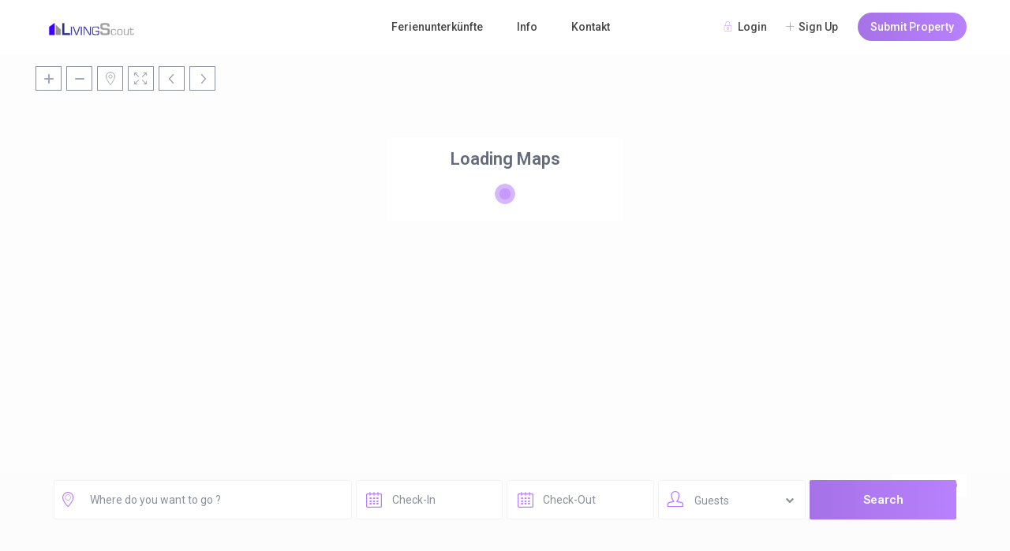

--- FILE ---
content_type: text/html; charset=UTF-8
request_url: https://rentals.livingscout.com/message/nachricht-von-ilonka-2/
body_size: 12624
content:
<!DOCTYPE html>
<html lang="de"
	prefix="og: https://ogp.me/ns#" >
    <head>
        <meta charset="UTF-8" />
        <meta name="viewport" content="width=device-width, initial-scale=1,user-scalable=no">
        <link rel="pingback" href="https://rentals.livingscout.com/xmlrpc.php" />
        
    <title>Nachricht von Ilonka - LivingScout Rentals</title>
	<style>img:is([sizes="auto" i], [sizes^="auto," i]) { contain-intrinsic-size: 3000px 1500px }</style>
	
		<!-- All in One SEO 4.1.8 -->
		<meta name="description" content="Du hast einen Zeitraum in Deinem eigenen Eintrag reserviert" />
		<meta name="robots" content="max-image-preview:large" />
		<link rel="canonical" href="https://rentals.livingscout.com/message/nachricht-von-ilonka-2/" />
		<meta property="og:locale" content="de_DE" />
		<meta property="og:site_name" content="LivingScout Rentals - Ferienimmobilien auf Mallorca" />
		<meta property="og:type" content="article" />
		<meta property="og:title" content="Nachricht von Ilonka - LivingScout Rentals" />
		<meta property="og:description" content="Du hast einen Zeitraum in Deinem eigenen Eintrag reserviert" />
		<meta property="og:url" content="https://rentals.livingscout.com/message/nachricht-von-ilonka-2/" />
		<meta property="article:published_time" content="2021-08-16T15:28:30+00:00" />
		<meta property="article:modified_time" content="2021-08-16T15:28:30+00:00" />
		<meta name="twitter:card" content="summary" />
		<meta name="twitter:title" content="Nachricht von Ilonka - LivingScout Rentals" />
		<meta name="twitter:description" content="Du hast einen Zeitraum in Deinem eigenen Eintrag reserviert" />
		<script type="application/ld+json" class="aioseo-schema">
			{"@context":"https:\/\/schema.org","@graph":[{"@type":"WebSite","@id":"https:\/\/rentals.livingscout.com\/#website","url":"https:\/\/rentals.livingscout.com\/","name":"LivingScout Rentals","description":"Ferienimmobilien auf Mallorca","inLanguage":"de-DE","publisher":{"@id":"https:\/\/rentals.livingscout.com\/#organization"}},{"@type":"Organization","@id":"https:\/\/rentals.livingscout.com\/#organization","name":"LivingScout Rentals","url":"https:\/\/rentals.livingscout.com\/"},{"@type":"BreadcrumbList","@id":"https:\/\/rentals.livingscout.com\/message\/nachricht-von-ilonka-2\/#breadcrumblist","itemListElement":[{"@type":"ListItem","@id":"https:\/\/rentals.livingscout.com\/#listItem","position":1,"item":{"@type":"WebPage","@id":"https:\/\/rentals.livingscout.com\/","name":"Home","description":"Ferienimmobilien auf Mallorca","url":"https:\/\/rentals.livingscout.com\/"},"nextItem":"https:\/\/rentals.livingscout.com\/message\/nachricht-von-ilonka-2\/#listItem"},{"@type":"ListItem","@id":"https:\/\/rentals.livingscout.com\/message\/nachricht-von-ilonka-2\/#listItem","position":2,"item":{"@type":"WebPage","@id":"https:\/\/rentals.livingscout.com\/message\/nachricht-von-ilonka-2\/","name":"Nachricht von Ilonka","description":"Du hast einen Zeitraum in Deinem eigenen Eintrag reserviert","url":"https:\/\/rentals.livingscout.com\/message\/nachricht-von-ilonka-2\/"},"previousItem":"https:\/\/rentals.livingscout.com\/#listItem"}]},{"@type":"Person","@id":"https:\/\/rentals.livingscout.com\/author\/ilonka\/#author","url":"https:\/\/rentals.livingscout.com\/author\/ilonka\/","name":"Ilonka","image":{"@type":"ImageObject","@id":"https:\/\/rentals.livingscout.com\/message\/nachricht-von-ilonka-2\/#authorImage","url":"https:\/\/secure.gravatar.com\/avatar\/8687d9fc70cbc34d6ca3a0c23ed46da481de339c0c219588870d8fcb9bf269e5?s=96&d=mm&r=g","width":96,"height":96,"caption":"Ilonka"}},{"@type":"WebPage","@id":"https:\/\/rentals.livingscout.com\/message\/nachricht-von-ilonka-2\/#webpage","url":"https:\/\/rentals.livingscout.com\/message\/nachricht-von-ilonka-2\/","name":"Nachricht von Ilonka - LivingScout Rentals","description":"Du hast einen Zeitraum in Deinem eigenen Eintrag reserviert","inLanguage":"de-DE","isPartOf":{"@id":"https:\/\/rentals.livingscout.com\/#website"},"breadcrumb":{"@id":"https:\/\/rentals.livingscout.com\/message\/nachricht-von-ilonka-2\/#breadcrumblist"},"author":"https:\/\/rentals.livingscout.com\/author\/ilonka\/#author","creator":"https:\/\/rentals.livingscout.com\/author\/ilonka\/#author","datePublished":"2021-08-16T15:28:30+02:00","dateModified":"2021-08-16T15:28:30+02:00"}]}
		</script>
		<!-- All in One SEO -->

<link rel='dns-prefetch' href='//maps-api-ssl.google.com' />
<link rel='dns-prefetch' href='//www.google.com' />
<link rel='dns-prefetch' href='//fonts.googleapis.com' />
<link rel="alternate" type="application/rss+xml" title="LivingScout Rentals &raquo; Feed" href="https://rentals.livingscout.com/feed/" />
<link rel="alternate" type="application/rss+xml" title="LivingScout Rentals &raquo; Kommentar-Feed" href="https://rentals.livingscout.com/comments/feed/" />
		<!-- This site uses the Google Analytics by MonsterInsights plugin v8.10.0 - Using Analytics tracking - https://www.monsterinsights.com/ -->
		<!-- Note: MonsterInsights is not currently configured on this site. The site owner needs to authenticate with Google Analytics in the MonsterInsights settings panel. -->
					<!-- No UA code set -->
				<!-- / Google Analytics by MonsterInsights -->
		<script type="text/javascript">
/* <![CDATA[ */
window._wpemojiSettings = {"baseUrl":"https:\/\/s.w.org\/images\/core\/emoji\/16.0.1\/72x72\/","ext":".png","svgUrl":"https:\/\/s.w.org\/images\/core\/emoji\/16.0.1\/svg\/","svgExt":".svg","source":{"concatemoji":"https:\/\/rentals.livingscout.com\/wp-includes\/js\/wp-emoji-release.min.js?ver=6.8.3"}};
/*! This file is auto-generated */
!function(s,n){var o,i,e;function c(e){try{var t={supportTests:e,timestamp:(new Date).valueOf()};sessionStorage.setItem(o,JSON.stringify(t))}catch(e){}}function p(e,t,n){e.clearRect(0,0,e.canvas.width,e.canvas.height),e.fillText(t,0,0);var t=new Uint32Array(e.getImageData(0,0,e.canvas.width,e.canvas.height).data),a=(e.clearRect(0,0,e.canvas.width,e.canvas.height),e.fillText(n,0,0),new Uint32Array(e.getImageData(0,0,e.canvas.width,e.canvas.height).data));return t.every(function(e,t){return e===a[t]})}function u(e,t){e.clearRect(0,0,e.canvas.width,e.canvas.height),e.fillText(t,0,0);for(var n=e.getImageData(16,16,1,1),a=0;a<n.data.length;a++)if(0!==n.data[a])return!1;return!0}function f(e,t,n,a){switch(t){case"flag":return n(e,"\ud83c\udff3\ufe0f\u200d\u26a7\ufe0f","\ud83c\udff3\ufe0f\u200b\u26a7\ufe0f")?!1:!n(e,"\ud83c\udde8\ud83c\uddf6","\ud83c\udde8\u200b\ud83c\uddf6")&&!n(e,"\ud83c\udff4\udb40\udc67\udb40\udc62\udb40\udc65\udb40\udc6e\udb40\udc67\udb40\udc7f","\ud83c\udff4\u200b\udb40\udc67\u200b\udb40\udc62\u200b\udb40\udc65\u200b\udb40\udc6e\u200b\udb40\udc67\u200b\udb40\udc7f");case"emoji":return!a(e,"\ud83e\udedf")}return!1}function g(e,t,n,a){var r="undefined"!=typeof WorkerGlobalScope&&self instanceof WorkerGlobalScope?new OffscreenCanvas(300,150):s.createElement("canvas"),o=r.getContext("2d",{willReadFrequently:!0}),i=(o.textBaseline="top",o.font="600 32px Arial",{});return e.forEach(function(e){i[e]=t(o,e,n,a)}),i}function t(e){var t=s.createElement("script");t.src=e,t.defer=!0,s.head.appendChild(t)}"undefined"!=typeof Promise&&(o="wpEmojiSettingsSupports",i=["flag","emoji"],n.supports={everything:!0,everythingExceptFlag:!0},e=new Promise(function(e){s.addEventListener("DOMContentLoaded",e,{once:!0})}),new Promise(function(t){var n=function(){try{var e=JSON.parse(sessionStorage.getItem(o));if("object"==typeof e&&"number"==typeof e.timestamp&&(new Date).valueOf()<e.timestamp+604800&&"object"==typeof e.supportTests)return e.supportTests}catch(e){}return null}();if(!n){if("undefined"!=typeof Worker&&"undefined"!=typeof OffscreenCanvas&&"undefined"!=typeof URL&&URL.createObjectURL&&"undefined"!=typeof Blob)try{var e="postMessage("+g.toString()+"("+[JSON.stringify(i),f.toString(),p.toString(),u.toString()].join(",")+"));",a=new Blob([e],{type:"text/javascript"}),r=new Worker(URL.createObjectURL(a),{name:"wpTestEmojiSupports"});return void(r.onmessage=function(e){c(n=e.data),r.terminate(),t(n)})}catch(e){}c(n=g(i,f,p,u))}t(n)}).then(function(e){for(var t in e)n.supports[t]=e[t],n.supports.everything=n.supports.everything&&n.supports[t],"flag"!==t&&(n.supports.everythingExceptFlag=n.supports.everythingExceptFlag&&n.supports[t]);n.supports.everythingExceptFlag=n.supports.everythingExceptFlag&&!n.supports.flag,n.DOMReady=!1,n.readyCallback=function(){n.DOMReady=!0}}).then(function(){return e}).then(function(){var e;n.supports.everything||(n.readyCallback(),(e=n.source||{}).concatemoji?t(e.concatemoji):e.wpemoji&&e.twemoji&&(t(e.twemoji),t(e.wpemoji)))}))}((window,document),window._wpemojiSettings);
/* ]]> */
</script>
<style id='wp-emoji-styles-inline-css' type='text/css'>

	img.wp-smiley, img.emoji {
		display: inline !important;
		border: none !important;
		box-shadow: none !important;
		height: 1em !important;
		width: 1em !important;
		margin: 0 0.07em !important;
		vertical-align: -0.1em !important;
		background: none !important;
		padding: 0 !important;
	}
</style>
<link rel='stylesheet' id='wp-block-library-css' href='https://rentals.livingscout.com/wp-includes/css/dist/block-library/style.min.css?ver=6.8.3' type='text/css' media='all' />
<style id='classic-theme-styles-inline-css' type='text/css'>
/*! This file is auto-generated */
.wp-block-button__link{color:#fff;background-color:#32373c;border-radius:9999px;box-shadow:none;text-decoration:none;padding:calc(.667em + 2px) calc(1.333em + 2px);font-size:1.125em}.wp-block-file__button{background:#32373c;color:#fff;text-decoration:none}
</style>
<link rel='stylesheet' id='wp-components-css' href='https://rentals.livingscout.com/wp-includes/css/dist/components/style.min.css?ver=6.8.3' type='text/css' media='all' />
<link rel='stylesheet' id='wp-preferences-css' href='https://rentals.livingscout.com/wp-includes/css/dist/preferences/style.min.css?ver=6.8.3' type='text/css' media='all' />
<link rel='stylesheet' id='wp-block-editor-css' href='https://rentals.livingscout.com/wp-includes/css/dist/block-editor/style.min.css?ver=6.8.3' type='text/css' media='all' />
<link rel='stylesheet' id='wp-reusable-blocks-css' href='https://rentals.livingscout.com/wp-includes/css/dist/reusable-blocks/style.min.css?ver=6.8.3' type='text/css' media='all' />
<link rel='stylesheet' id='wp-patterns-css' href='https://rentals.livingscout.com/wp-includes/css/dist/patterns/style.min.css?ver=6.8.3' type='text/css' media='all' />
<link rel='stylesheet' id='wp-editor-css' href='https://rentals.livingscout.com/wp-includes/css/dist/editor/style.min.css?ver=6.8.3' type='text/css' media='all' />
<link rel='stylesheet' id='rentals_gutenberg-cgb-style-css-css' href='https://rentals.livingscout.com/wp-content/plugins/rentals-gutenberg/dist/blocks.style.build.css?ver=6.8.3' type='text/css' media='all' />
<style id='global-styles-inline-css' type='text/css'>
:root{--wp--preset--aspect-ratio--square: 1;--wp--preset--aspect-ratio--4-3: 4/3;--wp--preset--aspect-ratio--3-4: 3/4;--wp--preset--aspect-ratio--3-2: 3/2;--wp--preset--aspect-ratio--2-3: 2/3;--wp--preset--aspect-ratio--16-9: 16/9;--wp--preset--aspect-ratio--9-16: 9/16;--wp--preset--color--black: #000000;--wp--preset--color--cyan-bluish-gray: #abb8c3;--wp--preset--color--white: #ffffff;--wp--preset--color--pale-pink: #f78da7;--wp--preset--color--vivid-red: #cf2e2e;--wp--preset--color--luminous-vivid-orange: #ff6900;--wp--preset--color--luminous-vivid-amber: #fcb900;--wp--preset--color--light-green-cyan: #7bdcb5;--wp--preset--color--vivid-green-cyan: #00d084;--wp--preset--color--pale-cyan-blue: #8ed1fc;--wp--preset--color--vivid-cyan-blue: #0693e3;--wp--preset--color--vivid-purple: #9b51e0;--wp--preset--gradient--vivid-cyan-blue-to-vivid-purple: linear-gradient(135deg,rgba(6,147,227,1) 0%,rgb(155,81,224) 100%);--wp--preset--gradient--light-green-cyan-to-vivid-green-cyan: linear-gradient(135deg,rgb(122,220,180) 0%,rgb(0,208,130) 100%);--wp--preset--gradient--luminous-vivid-amber-to-luminous-vivid-orange: linear-gradient(135deg,rgba(252,185,0,1) 0%,rgba(255,105,0,1) 100%);--wp--preset--gradient--luminous-vivid-orange-to-vivid-red: linear-gradient(135deg,rgba(255,105,0,1) 0%,rgb(207,46,46) 100%);--wp--preset--gradient--very-light-gray-to-cyan-bluish-gray: linear-gradient(135deg,rgb(238,238,238) 0%,rgb(169,184,195) 100%);--wp--preset--gradient--cool-to-warm-spectrum: linear-gradient(135deg,rgb(74,234,220) 0%,rgb(151,120,209) 20%,rgb(207,42,186) 40%,rgb(238,44,130) 60%,rgb(251,105,98) 80%,rgb(254,248,76) 100%);--wp--preset--gradient--blush-light-purple: linear-gradient(135deg,rgb(255,206,236) 0%,rgb(152,150,240) 100%);--wp--preset--gradient--blush-bordeaux: linear-gradient(135deg,rgb(254,205,165) 0%,rgb(254,45,45) 50%,rgb(107,0,62) 100%);--wp--preset--gradient--luminous-dusk: linear-gradient(135deg,rgb(255,203,112) 0%,rgb(199,81,192) 50%,rgb(65,88,208) 100%);--wp--preset--gradient--pale-ocean: linear-gradient(135deg,rgb(255,245,203) 0%,rgb(182,227,212) 50%,rgb(51,167,181) 100%);--wp--preset--gradient--electric-grass: linear-gradient(135deg,rgb(202,248,128) 0%,rgb(113,206,126) 100%);--wp--preset--gradient--midnight: linear-gradient(135deg,rgb(2,3,129) 0%,rgb(40,116,252) 100%);--wp--preset--font-size--small: 13px;--wp--preset--font-size--medium: 20px;--wp--preset--font-size--large: 36px;--wp--preset--font-size--x-large: 42px;--wp--preset--spacing--20: 0.44rem;--wp--preset--spacing--30: 0.67rem;--wp--preset--spacing--40: 1rem;--wp--preset--spacing--50: 1.5rem;--wp--preset--spacing--60: 2.25rem;--wp--preset--spacing--70: 3.38rem;--wp--preset--spacing--80: 5.06rem;--wp--preset--shadow--natural: 6px 6px 9px rgba(0, 0, 0, 0.2);--wp--preset--shadow--deep: 12px 12px 50px rgba(0, 0, 0, 0.4);--wp--preset--shadow--sharp: 6px 6px 0px rgba(0, 0, 0, 0.2);--wp--preset--shadow--outlined: 6px 6px 0px -3px rgba(255, 255, 255, 1), 6px 6px rgba(0, 0, 0, 1);--wp--preset--shadow--crisp: 6px 6px 0px rgba(0, 0, 0, 1);}:where(.is-layout-flex){gap: 0.5em;}:where(.is-layout-grid){gap: 0.5em;}body .is-layout-flex{display: flex;}.is-layout-flex{flex-wrap: wrap;align-items: center;}.is-layout-flex > :is(*, div){margin: 0;}body .is-layout-grid{display: grid;}.is-layout-grid > :is(*, div){margin: 0;}:where(.wp-block-columns.is-layout-flex){gap: 2em;}:where(.wp-block-columns.is-layout-grid){gap: 2em;}:where(.wp-block-post-template.is-layout-flex){gap: 1.25em;}:where(.wp-block-post-template.is-layout-grid){gap: 1.25em;}.has-black-color{color: var(--wp--preset--color--black) !important;}.has-cyan-bluish-gray-color{color: var(--wp--preset--color--cyan-bluish-gray) !important;}.has-white-color{color: var(--wp--preset--color--white) !important;}.has-pale-pink-color{color: var(--wp--preset--color--pale-pink) !important;}.has-vivid-red-color{color: var(--wp--preset--color--vivid-red) !important;}.has-luminous-vivid-orange-color{color: var(--wp--preset--color--luminous-vivid-orange) !important;}.has-luminous-vivid-amber-color{color: var(--wp--preset--color--luminous-vivid-amber) !important;}.has-light-green-cyan-color{color: var(--wp--preset--color--light-green-cyan) !important;}.has-vivid-green-cyan-color{color: var(--wp--preset--color--vivid-green-cyan) !important;}.has-pale-cyan-blue-color{color: var(--wp--preset--color--pale-cyan-blue) !important;}.has-vivid-cyan-blue-color{color: var(--wp--preset--color--vivid-cyan-blue) !important;}.has-vivid-purple-color{color: var(--wp--preset--color--vivid-purple) !important;}.has-black-background-color{background-color: var(--wp--preset--color--black) !important;}.has-cyan-bluish-gray-background-color{background-color: var(--wp--preset--color--cyan-bluish-gray) !important;}.has-white-background-color{background-color: var(--wp--preset--color--white) !important;}.has-pale-pink-background-color{background-color: var(--wp--preset--color--pale-pink) !important;}.has-vivid-red-background-color{background-color: var(--wp--preset--color--vivid-red) !important;}.has-luminous-vivid-orange-background-color{background-color: var(--wp--preset--color--luminous-vivid-orange) !important;}.has-luminous-vivid-amber-background-color{background-color: var(--wp--preset--color--luminous-vivid-amber) !important;}.has-light-green-cyan-background-color{background-color: var(--wp--preset--color--light-green-cyan) !important;}.has-vivid-green-cyan-background-color{background-color: var(--wp--preset--color--vivid-green-cyan) !important;}.has-pale-cyan-blue-background-color{background-color: var(--wp--preset--color--pale-cyan-blue) !important;}.has-vivid-cyan-blue-background-color{background-color: var(--wp--preset--color--vivid-cyan-blue) !important;}.has-vivid-purple-background-color{background-color: var(--wp--preset--color--vivid-purple) !important;}.has-black-border-color{border-color: var(--wp--preset--color--black) !important;}.has-cyan-bluish-gray-border-color{border-color: var(--wp--preset--color--cyan-bluish-gray) !important;}.has-white-border-color{border-color: var(--wp--preset--color--white) !important;}.has-pale-pink-border-color{border-color: var(--wp--preset--color--pale-pink) !important;}.has-vivid-red-border-color{border-color: var(--wp--preset--color--vivid-red) !important;}.has-luminous-vivid-orange-border-color{border-color: var(--wp--preset--color--luminous-vivid-orange) !important;}.has-luminous-vivid-amber-border-color{border-color: var(--wp--preset--color--luminous-vivid-amber) !important;}.has-light-green-cyan-border-color{border-color: var(--wp--preset--color--light-green-cyan) !important;}.has-vivid-green-cyan-border-color{border-color: var(--wp--preset--color--vivid-green-cyan) !important;}.has-pale-cyan-blue-border-color{border-color: var(--wp--preset--color--pale-cyan-blue) !important;}.has-vivid-cyan-blue-border-color{border-color: var(--wp--preset--color--vivid-cyan-blue) !important;}.has-vivid-purple-border-color{border-color: var(--wp--preset--color--vivid-purple) !important;}.has-vivid-cyan-blue-to-vivid-purple-gradient-background{background: var(--wp--preset--gradient--vivid-cyan-blue-to-vivid-purple) !important;}.has-light-green-cyan-to-vivid-green-cyan-gradient-background{background: var(--wp--preset--gradient--light-green-cyan-to-vivid-green-cyan) !important;}.has-luminous-vivid-amber-to-luminous-vivid-orange-gradient-background{background: var(--wp--preset--gradient--luminous-vivid-amber-to-luminous-vivid-orange) !important;}.has-luminous-vivid-orange-to-vivid-red-gradient-background{background: var(--wp--preset--gradient--luminous-vivid-orange-to-vivid-red) !important;}.has-very-light-gray-to-cyan-bluish-gray-gradient-background{background: var(--wp--preset--gradient--very-light-gray-to-cyan-bluish-gray) !important;}.has-cool-to-warm-spectrum-gradient-background{background: var(--wp--preset--gradient--cool-to-warm-spectrum) !important;}.has-blush-light-purple-gradient-background{background: var(--wp--preset--gradient--blush-light-purple) !important;}.has-blush-bordeaux-gradient-background{background: var(--wp--preset--gradient--blush-bordeaux) !important;}.has-luminous-dusk-gradient-background{background: var(--wp--preset--gradient--luminous-dusk) !important;}.has-pale-ocean-gradient-background{background: var(--wp--preset--gradient--pale-ocean) !important;}.has-electric-grass-gradient-background{background: var(--wp--preset--gradient--electric-grass) !important;}.has-midnight-gradient-background{background: var(--wp--preset--gradient--midnight) !important;}.has-small-font-size{font-size: var(--wp--preset--font-size--small) !important;}.has-medium-font-size{font-size: var(--wp--preset--font-size--medium) !important;}.has-large-font-size{font-size: var(--wp--preset--font-size--large) !important;}.has-x-large-font-size{font-size: var(--wp--preset--font-size--x-large) !important;}
:where(.wp-block-post-template.is-layout-flex){gap: 1.25em;}:where(.wp-block-post-template.is-layout-grid){gap: 1.25em;}
:where(.wp-block-columns.is-layout-flex){gap: 2em;}:where(.wp-block-columns.is-layout-grid){gap: 2em;}
:root :where(.wp-block-pullquote){font-size: 1.5em;line-height: 1.6;}
</style>
<link rel='stylesheet' id='rs-plugin-settings-css' href='https://rentals.livingscout.com/wp-content/plugins/revslider/public/assets/css/rs6.css?ver=6.4.11' type='text/css' media='all' />
<style id='rs-plugin-settings-inline-css' type='text/css'>
#rs-demo-id {}
</style>
<link rel='stylesheet' id='bootstrap-css' href='https://rentals.livingscout.com/wp-content/themes/wprentals/css/bootstrap.css?ver=1.0' type='text/css' media='all' />
<link rel='stylesheet' id='bootstrap-theme-css' href='https://rentals.livingscout.com/wp-content/themes/wprentals/css/bootstrap-theme.css?ver=1.0' type='text/css' media='all' />
<link rel='stylesheet' id='wpestate_style-css' href='https://rentals.livingscout.com/wp-content/themes/wprentals/style.css?ver=all' type='text/css' media='all' />
<link rel='stylesheet' id='wpestate-child-style-css' href='https://rentals.livingscout.com/wp-content/themes/wprentals-child/style.css?ver=2.7' type='text/css' media='all' />
<link rel='stylesheet' id='wpestate_media-css' href='https://rentals.livingscout.com/wp-content/themes/wprentals/css/my_media.css?ver=1.0' type='text/css' media='all' />
<link rel='stylesheet' id='jquery-ui.min-css' href='https://rentals.livingscout.com/wp-content/themes/wprentals/css/jquery-ui.min.css?ver=6.8.3' type='text/css' media='all' />
<link rel='stylesheet' id='daterangepicker-css' href='https://rentals.livingscout.com/wp-content/themes/wprentals/css/daterangepicker.css?ver=6.8.3' type='text/css' media='all' />
<link rel='stylesheet' id='wpestate-roboto-css' href='https://fonts.googleapis.com/css?family=Roboto%3A300%2C400%2C500%2C600%2C700%2C900&#038;display=swap&#038;subset=latin-ext&#038;ver=6.8.3' type='text/css' media='all' />
<link rel='stylesheet' id='fontello-css' href='https://rentals.livingscout.com/wp-content/themes/wprentals//css/fontello.css?ver=6.8.3' type='text/css' media='all' />
<link rel='stylesheet' id='font-awesome.min-css' href='https://rentals.livingscout.com/wp-content/themes/wprentals/css/fontawesome/css/font-awesome.min.css?ver=6.8.3' type='text/css' media='all' />
<link rel='stylesheet' id='font-awesome5.min-css' href='https://rentals.livingscout.com/wp-content/themes/wprentals//css/fontawesome/all.css?ver=6.8.3' type='text/css' media='all' />
<link rel='stylesheet' id='bsf-Defaults-css' href='https://rentals.livingscout.com/wp-content/uploads/smile_fonts/Defaults/Defaults.css?ver=3.19.9' type='text/css' media='all' />
<script type="text/javascript" src="https://rentals.livingscout.com/wp-includes/js/jquery/jquery.min.js?ver=3.7.1" id="jquery-core-js"></script>
<script type="text/javascript" src="https://rentals.livingscout.com/wp-includes/js/jquery/jquery-migrate.min.js?ver=3.4.1" id="jquery-migrate-js"></script>
<script type="text/javascript" src="https://rentals.livingscout.com/wp-content/plugins/revslider/public/assets/js/rbtools.min.js?ver=6.4.8" id="tp-tools-js"></script>
<script type="text/javascript" src="https://rentals.livingscout.com/wp-content/plugins/revslider/public/assets/js/rs6.min.js?ver=6.4.11" id="revmin-js"></script>
<script type="text/javascript" src="https://rentals.livingscout.com/wp-content/themes/wprentals/js/modernizr.custom.62456.js?ver=1.0" id="modernizr-js"></script>
<script type="text/javascript" src="https://maps-api-ssl.google.com/maps/api/js?v=quarterly&amp;libraries=places&amp;language=en&amp;key=AIzaSyBlpyin1weLxyjj-52NzpPVB8qLXngWiVY&amp;ver=1.0" id="wpestate_googlemap-js"></script>
<link rel="https://api.w.org/" href="https://rentals.livingscout.com/wp-json/" /><link rel="EditURI" type="application/rsd+xml" title="RSD" href="https://rentals.livingscout.com/xmlrpc.php?rsd" />
<meta name="generator" content="WordPress 6.8.3" />
<link rel='shortlink' href='https://rentals.livingscout.com/?p=35548' />
<link rel="alternate" title="oEmbed (JSON)" type="application/json+oembed" href="https://rentals.livingscout.com/wp-json/oembed/1.0/embed?url=https%3A%2F%2Frentals.livingscout.com%2Fmessage%2Fnachricht-von-ilonka-2%2F" />
<link rel="alternate" title="oEmbed (XML)" type="text/xml+oembed" href="https://rentals.livingscout.com/wp-json/oembed/1.0/embed?url=https%3A%2F%2Frentals.livingscout.com%2Fmessage%2Fnachricht-von-ilonka-2%2F&#038;format=xml" />
<meta name="robots" content="noindex"><style type='text/css'>
    #search_wrapper {
        bottom:;

    }
    #search_wrapper.search_wr_oldtype {
        height: 71px;
    }
.no_link_details.custom_prop_header,.no_link_details.custom_prop_header a{
        font-size:16px;
    }.list_detail_prop_contry {
    visibility: hidden !important;
}</style><meta name="generator" content="Powered by WPBakery Page Builder - drag and drop page builder for WordPress."/>
<meta name="generator" content="Powered by Slider Revolution 6.4.11 - responsive, Mobile-Friendly Slider Plugin for WordPress with comfortable drag and drop interface." />
<link rel="icon" href="https://rentals.livingscout.com/wp-content/uploads/2021/08/cropped-livingscout-icon512x512-32x32.png" sizes="32x32" />
<link rel="icon" href="https://rentals.livingscout.com/wp-content/uploads/2021/08/cropped-livingscout-icon512x512-192x192.png" sizes="192x192" />
<link rel="apple-touch-icon" href="https://rentals.livingscout.com/wp-content/uploads/2021/08/cropped-livingscout-icon512x512-180x180.png" />
<meta name="msapplication-TileImage" content="https://rentals.livingscout.com/wp-content/uploads/2021/08/cropped-livingscout-icon512x512-270x270.png" />
<script type="text/javascript">function setREVStartSize(e){
			//window.requestAnimationFrame(function() {				 
				window.RSIW = window.RSIW===undefined ? window.innerWidth : window.RSIW;	
				window.RSIH = window.RSIH===undefined ? window.innerHeight : window.RSIH;	
				try {								
					var pw = document.getElementById(e.c).parentNode.offsetWidth,
						newh;
					pw = pw===0 || isNaN(pw) ? window.RSIW : pw;
					e.tabw = e.tabw===undefined ? 0 : parseInt(e.tabw);
					e.thumbw = e.thumbw===undefined ? 0 : parseInt(e.thumbw);
					e.tabh = e.tabh===undefined ? 0 : parseInt(e.tabh);
					e.thumbh = e.thumbh===undefined ? 0 : parseInt(e.thumbh);
					e.tabhide = e.tabhide===undefined ? 0 : parseInt(e.tabhide);
					e.thumbhide = e.thumbhide===undefined ? 0 : parseInt(e.thumbhide);
					e.mh = e.mh===undefined || e.mh=="" || e.mh==="auto" ? 0 : parseInt(e.mh,0);		
					if(e.layout==="fullscreen" || e.l==="fullscreen") 						
						newh = Math.max(e.mh,window.RSIH);					
					else{					
						e.gw = Array.isArray(e.gw) ? e.gw : [e.gw];
						for (var i in e.rl) if (e.gw[i]===undefined || e.gw[i]===0) e.gw[i] = e.gw[i-1];					
						e.gh = e.el===undefined || e.el==="" || (Array.isArray(e.el) && e.el.length==0)? e.gh : e.el;
						e.gh = Array.isArray(e.gh) ? e.gh : [e.gh];
						for (var i in e.rl) if (e.gh[i]===undefined || e.gh[i]===0) e.gh[i] = e.gh[i-1];
											
						var nl = new Array(e.rl.length),
							ix = 0,						
							sl;					
						e.tabw = e.tabhide>=pw ? 0 : e.tabw;
						e.thumbw = e.thumbhide>=pw ? 0 : e.thumbw;
						e.tabh = e.tabhide>=pw ? 0 : e.tabh;
						e.thumbh = e.thumbhide>=pw ? 0 : e.thumbh;					
						for (var i in e.rl) nl[i] = e.rl[i]<window.RSIW ? 0 : e.rl[i];
						sl = nl[0];									
						for (var i in nl) if (sl>nl[i] && nl[i]>0) { sl = nl[i]; ix=i;}															
						var m = pw>(e.gw[ix]+e.tabw+e.thumbw) ? 1 : (pw-(e.tabw+e.thumbw)) / (e.gw[ix]);					
						newh =  (e.gh[ix] * m) + (e.tabh + e.thumbh);
					}				
					if(window.rs_init_css===undefined) window.rs_init_css = document.head.appendChild(document.createElement("style"));					
					document.getElementById(e.c).height = newh+"px";
					window.rs_init_css.innerHTML += "#"+e.c+"_wrapper { height: "+newh+"px }";				
				} catch(e){
					console.log("Failure at Presize of Slider:" + e)
				}					   
			//});
		  };</script>
		<style type="text/css" id="wp-custom-css">
			/* In den Fromularen für Eintrag Sichtbarkeit der Felder verbessern */
.user_dashboard_panel .form-control {
    margin-bottom: 30px;
    background-color: #FAFAFC;
    border: 1px solid #202022;
    color: #8A8F9A;
    border-radius: 5px;
    transition: all 0.1s linear;
}

/* Bei Registrierung AGBs-Text verkürzen */
.shortcode-login #user_terms_register_sh_label  {
    visibility: hidden;
    position: relative;
}

.shortcode-login #user_terms_register_sh_label :after {
    visibility: visible;
    position: absolute;
    top: 0;
    left: 0;
    content: "Ich bin mit den AGBs einverstanden";
}

/* Unbenennen Ogrido Service in nur Service */

.show_invoice_service_fee {
  text-indent: -9999px;
  line-height: 0; /* Collapse the original line */
}

.show_invoice_service_fee::after {
  content: "Service";
  text-indent: 0;
  display: block;
  line-height: initial; /* New content takes up original line height */
}

/* Breadcrumbs verstecken */
.breadcrumb_container {
    visibility: hidden;
}		</style>
		<noscript><style> .wpb_animate_when_almost_visible { opacity: 1; }</style></noscript>    </head>

    

    
    <body class="wp-singular wpestate_message-template-default single single-wpestate_message postid-35548 wp-theme-wprentals wp-child-theme-wprentals-child  wpb-js-composer js-comp-ver-6.6.0 vc_responsive" >
                <div class="mobilewrapper">
    <div class="snap-drawers">
        <!-- Left Sidebar-->
        <div class="snap-drawer snap-drawer-left">
            <div class="mobilemenu-close"><i class="fas fa-times"></i></div>
            <ul id="menu-primary-menu" class="mobilex-menu"><li id="menu-item-35463" class="menu-item menu-item-type-post_type menu-item-object-page menu-item-home menu-item-35463"><a href="https://rentals.livingscout.com/">Ferienunterkünfte</a></li>
<li id="menu-item-35493" class="menu-item menu-item-type-post_type menu-item-object-page menu-item-35493"><a href="https://rentals.livingscout.com/info/">Info</a></li>
<li id="menu-item-35623" class="menu-item menu-item-type-custom menu-item-object-custom menu-item-has-children menu-item-35623"><a target="_blank" href="https://livingscout.com/kontakt/">Kontakt</a>
<ul class="sub-menu">
	<li id="menu-item-35484" class="menu-item menu-item-type-custom menu-item-object-custom menu-item-35484"><a target="_blank" href="https://livingscout.com">zurück zu LivingScout.com</a></li>
</ul>
</li>
</ul>
        </div>
  </div>
</div>

<div class="mobilewrapper-user">
    <div class="snap-drawers">

    <!-- Right Sidebar-->
        <div class="snap-drawer snap-drawer-right">

        <div class="mobilemenu-close-user"><i class="fas fa-times"></i></div>
        
        <div class="login_sidebar_mobile">
            <h3 class="widget-title-sidebar"  id="login-div-title-mobile">Login</h3>
            <div class="login_form" id="login-div-mobile">
                <div class="loginalert" id="login_message_area_wd_mobile" ></div>
                <input type="text" class="form-control" name="log" id="login_user_wd_mobile" placeholder="Username"/>
                <input type="password" class="form-control" name="pwd" id="login_pwd_wd_mobile" placeholder="Password"/>
                <input type="hidden" name="loginpop" id="loginpop_mobile" value="0">
                <input type="hidden" id="security-login-mobile" name="security-login-mobile" value="e84a59da96-1763291092">
                <button class="wpb_button  wpb_btn-info  wpb_regularsize   wpestate_vc_button  vc_button" id="wp-login-but-wd-mobile">Login</button>
                <div class="login-links">
                    <a href="#" id="widget_register_mobile">Need an account? Register here!</a>
                    <a href="#" id="forgot_pass_widget_mobile">Forgot Password?</a>
                </div> 
            </div>

              <h3 class="widget-title-sidebar"  id="register-div-title-mobile">Register</h3>
                <div class="login_form" id="register-div-mobile">
                    <div class="loginalert" id="register_message_area_wd_mobile" ></div>
                    <input type="text" name="user_login_register" id="user_login_register_wd_mobile" class="form-control" placeholder="Username"/><input type="text" name="user_email_register" id="user_email_register_wd_mobile" class="form-control" placeholder="Email"  /><input type="password" name="user_password" id="user_password_wd_mobile" class="form-control" placeholder="Password" size="20" /><input type="password" name="user_password_retype" id="user_password_retype_wd_mobile" class="form-control" placeholder="Retype Password" size="20" />
                        <div class="acc_radio">
                        <input type="radio" name="acc_type" id="acctype0" value="1" checked required>
                        <div class="radiolabel" for="acctype0">I only want to book</div><br>
                        <input type="radio" name="acc_type" id="acctype1" value="0" required>
                        <div class="radiolabel" for="acctype1">I want to rent my property</div></div> <input type="checkbox" name="terms" id="user_terms_register_wd_mobile"><label id="user_terms_register_wd_label_mobile" for="user_terms_register_wd_mobile">I agree with <a href="https://rentals.livingscout.com/terms-and-conditions/" target="_blank" id="user_terms_register_topbar_link">terms &amp; conditions</a> </label>
                    <input type="hidden" id="security-register-mobile" name="security-register-mobile" value="f910f9d930-1763291092"><div id="mobile_register_menu" style="float:left;transform:scale(0.77);-webkit-transform:scale(0.77);transform-origin:0 0;-webkit-transform-origin:0 0;margin-top:10px;"></div><button class="wpb_button  wpb_btn-info  wpb_regularsize  wpestate_vc_button  vc_button" id="wp-submit-register_wd_mobile">Register</button>
                    <div class="login-links">
                        <a href="#" id="widget_login_sw_mobile">Back to Login</a>
                    </div>
                 </div>
                </div>

            <div id="mobile_forgot_wrapper">
                <h3 class="widget-title-sidebar"  id="forgot-div-title_mobile">Reset Password</h3>
                <div class="login_form" id="forgot-pass-div_mobile">
                    <div class="loginalert" id="forgot_pass_area_shortcode_wd_mobile"></div>
                    <div class="loginrow">
                            <input type="text" class="form-control" name="forgot_email" id="forgot_email_mobile" placeholder="Enter Your Email Address" size="20" />
                    </div><input type="hidden" id="security-login-forgot_wd_mobile" name="security-login-forgot_wd_mobile" value="97b6ec2aa5" /><input type="hidden" name="_wp_http_referer" value="/message/nachricht-von-ilonka-2/" /><input type="hidden" id="postid" value="0">
                    <button class="wpb_btn-info wpb_regularsize wpestate_vc_button  vc_button" id="wp-forgot-but_mobile" name="forgot" >Reset Password</button>
                    <div class="login-links shortlog">
                    <a href="#" id="return_login_shortcode_mobile">Return to Login</a>
                    </div>
                </div>
            </div>
        </div>
    </div>
</div>

        <div class="website-wrapper is_header_type1  is_search_type2 topbar_show_mobile_no"  id="all_wrapper">
            <div class="container main_wrapper  wide  ">
                       <div class="master_header master_  wide   master_header_wide_yes hover_type_1">

            
            <div class="mobile_header ">
    <div class="mobile-trigger"><i class="fas fa-bars"></i></div>
    <div class="mobile-logo">
        <a href="https://rentals.livingscout.com">
        <img src="https://rentals.livingscout.com/wp-content/uploads/2021/08/ls-logo-180x80-1.png" class="img-responsive retina_ready" alt="logo"/>        </a>
    </div>
            <div class="mobile-trigger-user"><i class="fas fa-user-circle"></i></div>
    </div>


                <div class="header_wrapper   header_type1 header_align_center header_wide_yes">
                    <div class="header_wrapper_inside">

                        <div class="logo">
                            <a href="https://rentals.livingscout.com">

                            <img src="https://rentals.livingscout.com/wp-content/uploads/2021/08/ls-logo-180x80-1.png" class="img-responsive retina_ready"  alt="logo"/>                            </a>
                        </div>

                            <div class="user_menu" id="user_menu_u">   
                
        <div class="signuplink" id="topbarlogin">Login</div>
        <div class="signuplink" id="topbarregister">Sign Up</div>    
                    <a href="https://rentals.livingscout.com/add-new-property/" id="submit_action">Submit Property</a>
                           
       
                  
    </div> 
     

        
        
                        <nav id="access">
                            <ul id="menu-primary-menu-1" class="menu"><li id="menu-item-35463" class="menu-item menu-item-type-post_type menu-item-object-page menu-item-home no-megamenu   "><a class="menu-item-link"  href="https://rentals.livingscout.com/">Ferienunterkünfte</a></li>
<li id="menu-item-35493" class="menu-item menu-item-type-post_type menu-item-object-page no-megamenu   "><a class="menu-item-link"  href="https://rentals.livingscout.com/info/">Info</a></li>
<li id="menu-item-35623" class="menu-item menu-item-type-custom menu-item-object-custom menu-item-has-children no-megamenu   "><a class="menu-item-link"  target="_blank" href="https://livingscout.com/kontakt/">Kontakt</a>
<ul style="" class="  sub-menu ">
	<li id="menu-item-35484" class="menu-item menu-item-type-custom menu-item-object-custom   "><a class="menu-item-link"  target="_blank" href="https://livingscout.com">zurück zu LivingScout.com</a></li>
</ul>
</li>
</ul>                        </nav><!-- #access -->
                    </div>
                </div>

            </div>
    
<div class="header_media with_search_oldtype">
<!-- Google Map -->

<div id="gmap_wrapper"  class=""   data-post_id="35548" data-cur_lat="0" data-cur_long="0" style="height:530px"  >
    <span id="isgooglemap" data-isgooglemap="1"></span>       
   
    <div id="gmap-controls-wrapper">
        <div id="gmapzoomplus"></div>
        <div id="gmapzoomminus"></div>
    
        <div  id="geolocation-button"></div>
        <div  id="gmap-full"></div>
        <div  id="gmap-prev"></div>
        <div  id="gmap-next" ></div>
    </div>
    
    
    
    <div id="googleMap"  style="height:530px">   
    </div>    
  
   <div class="tooltip"> click to enable zoom</div>   
            <div id="gmap-loading">Loading Maps             <div class="loader-inner ball-pulse"  id="listing_loader_maps">
                 <div class="double-bounce1"></div>
                 <div class="double-bounce2"></div>
             </div>
        </div>
       
   <div id="gmap-noresult">
       We didn&#039;t find any results   </div>
   
   <div class="gmap-controls">
         <div id="openmap"><i class="fas fa-angle-down"></i>open map</div>  
   </div>
</div>    
<!-- END Google Map --> 



<div class="search_wrapper   search_wr_oldtype    with_search_form_float "
     id="search_wrapper" data-postid="35548">
        <div class="adv-1-wrapper"></div><div class="adv-search-1 adv_lower_class  adv_extended_class 35548 advanced_search_form_wrapper"  data-postid="35548"><form role="search" method="get"   action="https://rentals.livingscout.com/advanced-search/" ><div class=" col-md-4 Where_do_you_want_to_go_? map_icon "><input type="hidden" class="stype" id="stype" name="stype" value="tax"><input type="text"    id="search_location_autointernal"      class="form-control" name="search_location" placeholder="Where do you want to go ?" value=""  >  <input type="hidden" id="advanced_city"      class="form-control" name="advanced_city" data-value=""   value="" >
                    <input type="hidden" id="advanced_area"      class="form-control" name="advanced_area"   data-value="" value="" >
                    <input type="hidden" id="advanced_country"   class="form-control" name="advanced_country"   data-value="" value="" >
                    <input type="hidden" id="property_admin_area" name="property_admin_area" value=""><script type="text/javascript">
                //<![CDATA[
                jQuery(document).ready(function(){
                    var availableTags = [ { label: "El Coll d'en Rabassa", category: "tax" }, { label: "Soller", category: "tax" }, { label: "Porto Cristo", category: "tax" }, { label: "Santa Ponsa", category: "tax" }, { label: "Manacor", category: "tax" }, { label: "Pollensa", category: "tax" }, { label: "Palma", category: "tax" }, { label: "Tramuntana", category: "tax" }, { label: "Migjorn (Südost-Küste)", category: "tax" }, { label: "Calvia, Santa Ponsa", category: "tax" }, { label: "Inselmitte", category: "tax" }, { label: "Mallorca Nordwest", category: "tax" }, { label: "Spain", category: "meta" }, { label: "", category: "meta" }, { label: "Balearen", category: "meta" }, { label: "Tramuntana", category: "meta" }, { label: "", category: "meta" }, { label: "Mallorca", category: "meta" }, { label: "Illes Balears", category: "meta" }, { label: "Mallorca", category: "meta" }, { label: "", category: "meta" }, { label: "Spanien", category: "meta" },];
                    jQuery("#search_location_autointernal,#search_locationmobile_autointernal,#search_locationsidebar_autointernal,#search_locationshortcode_autointernal,#search_location_filter_autointernal,#search_locationhalf_autointernal").autocomplete({
                        source: function(request, response) {
                            var results = jQuery.ui.autocomplete.filter(availableTags, request.term);
                            response(results.slice(0, 10));
                        },
                        select: function (a, b) {
                            jQuery(".stype").val(b.item.category);

                            if (document.getElementById("search_location_filter_autointernal")) {

                                jQuery("#search_location_filter_autointernal").val(b.item.label);
                                wpestate_start_filtering_ajax_map(1);
                            }
                        }
                    });
                });
                //]]>
                </script></div><div class=" col-md-2 Check-In calendar_icon  "><input type="text"    id="check_in"  name="check_in" placeholder="Check-In"  class="advanced_select form-control custom_icon_class_input" value="" /></div><div class=" col-md-2 Check-Out calendar_icon  "><input type="text"    id="check_out"  name="check_out" placeholder="Check-Out"  class="advanced_select form-control custom_icon_class_input" value="" /></div><div class=" col-md-2 Guests guest_no_drop "><div class="dropdown custom_icon_class  form-control "> <div data-toggle="dropdown" id="guest_no_toogle" class=" filter_menu_trigger  "   data-value="">Guests
                <span class="caret  caret_filter "></span>
                </div> <input type="hidden" name="guest_no" id="guest_no" value="">
                    <ul  class="dropdown-menu filter_menu" role="menu" aria-labelledby="guest_no_toogle">
                         <li role="presentation" data-value="all">Guests</li><li data-value="1"  value="1">1</li><li data-value="2"  value="2">2</li><li data-value="3"  value="3">3</li><li data-value="4"  value="4">4</li><li data-value="5"  value="5">5</li><li data-value="6"  value="6">6</li><li data-value="7"  value="7">7</li><li data-value="8"  value="8">8</li><li data-value="9"  value="9">9</li><li data-value="10"  value="10">10</li><li data-value="11"  value="11">11</li><li data-value="12"  value="12">12</li><li data-value="13"  value="13">13</li><li data-value="14"  value="14">14</li><li data-value="15"  value="15">15</li>
                    </ul>
                </div></div><input type="hidden" id="wpestate_regular_search_nonce" name="wpestate_regular_search_nonce" value="bd5de00ce5" /><input type="hidden" name="_wp_http_referer" value="/message/nachricht-von-ilonka-2/" /><div class="col-md-2" ><input name="submit" type="submit" class="advanced_search_submit_button "  value="Search"></div></form></div><script type="text/javascript">
        //<![CDATA[
        jQuery(document).ready(function(){
            var availableTags = [ { label: "El Coll d'en Rabassa", category: "tax" }, { label: "Soller", category: "tax" }, { label: "Porto Cristo", category: "tax" }, { label: "Santa Ponsa", category: "tax" }, { label: "Manacor", category: "tax" }, { label: "Pollensa", category: "tax" }, { label: "Palma", category: "tax" }, { label: "Tramuntana", category: "tax" }, { label: "Migjorn (Südost-Küste)", category: "tax" }, { label: "Calvia, Santa Ponsa", category: "tax" }, { label: "Inselmitte", category: "tax" }, { label: "Mallorca Nordwest", category: "tax" }, { label: "Spain", category: "meta" }, { label: "", category: "meta" }, { label: "Balearen", category: "meta" }, { label: "Tramuntana", category: "meta" }, { label: "", category: "meta" }, { label: "Mallorca", category: "meta" }, { label: "Illes Balears", category: "meta" }, { label: "Mallorca", category: "meta" }, { label: "", category: "meta" }, { label: "Spanien", category: "meta" },];
            jQuery("#search_location_autointernal,#search_locationmobile_autointernal,#search_locationsidebar_autointernal,#search_locationshortcode_autointernal,#search_location_filter_autointernal").autocomplete({
                source: function(request, response) {
                    var results = jQuery.ui.autocomplete.filter(availableTags, request.term);
                    response(results.slice(0, 10));
                },
                select: function (a, b) {
                    jQuery(".stype").val(b.item.category);    
                
                    if (document.getElementById("search_location_filter_autointernal")) {
                   
                        jQuery("#search_location_filter_autointernal").val(b.item.label);
                        wpestate_start_filtering_ajax_map(1);
                    }
                }
            });
        });
        //]]>
    </script>    </div>
    
</div>

<div id="adv-search-header-mobile">
    Advanced Search</div>

<div class="adv-search-mobile"  id="adv-search-mobile">
    <div class=" advanced_search_form_wrapper"  data-postid="35548"><form role="search" method="get"   action="https://rentals.livingscout.com/advanced-search/" ><div class=" col-md-12 Where_do_you_want_to_go_? map_icon "><input type="hidden" class="stype" id="stype" name="stype" value="tax"><input type="text"    id="search_locationmobile_autointernal"      class="form-control" name="search_location" placeholder="Where do you want to go ?" value=""  >  <input type="hidden" id="advanced_citymobile"      class="form-control" name="advanced_city" data-value=""   value="" >
                    <input type="hidden" id="advanced_areamobile"      class="form-control" name="advanced_area"   data-value="" value="" >
                    <input type="hidden" id="advanced_countrymobile"   class="form-control" name="advanced_country"   data-value="" value="" >
                    <input type="hidden" id="property_admin_areamobile" name="property_admin_area" value=""><script type="text/javascript">
                //<![CDATA[
                jQuery(document).ready(function(){
                    var availableTags = [ { label: "El Coll d'en Rabassa", category: "tax" }, { label: "Soller", category: "tax" }, { label: "Porto Cristo", category: "tax" }, { label: "Santa Ponsa", category: "tax" }, { label: "Manacor", category: "tax" }, { label: "Pollensa", category: "tax" }, { label: "Palma", category: "tax" }, { label: "Tramuntana", category: "tax" }, { label: "Migjorn (Südost-Küste)", category: "tax" }, { label: "Calvia, Santa Ponsa", category: "tax" }, { label: "Inselmitte", category: "tax" }, { label: "Mallorca Nordwest", category: "tax" }, { label: "Spain", category: "meta" }, { label: "", category: "meta" }, { label: "Balearen", category: "meta" }, { label: "Tramuntana", category: "meta" }, { label: "", category: "meta" }, { label: "Mallorca", category: "meta" }, { label: "Illes Balears", category: "meta" }, { label: "Mallorca", category: "meta" }, { label: "", category: "meta" }, { label: "Spanien", category: "meta" },];
                    jQuery("#search_location_autointernal,#search_locationmobile_autointernal,#search_locationsidebar_autointernal,#search_locationshortcode_autointernal,#search_location_filter_autointernal,#search_locationhalf_autointernal").autocomplete({
                        source: function(request, response) {
                            var results = jQuery.ui.autocomplete.filter(availableTags, request.term);
                            response(results.slice(0, 10));
                        },
                        select: function (a, b) {
                            jQuery(".stype").val(b.item.category);

                            if (document.getElementById("search_location_filter_autointernal")) {

                                jQuery("#search_location_filter_autointernal").val(b.item.label);
                                wpestate_start_filtering_ajax_map(1);
                            }
                        }
                    });
                });
                //]]>
                </script></div><div class=" col-md-12 Check-In calendar_icon  "><input type="text"    id="check_in_mobile"  name="check_in" placeholder="Check-In"  class="advanced_select form-control custom_icon_class_input" value="" /></div><div class=" col-md-12 Check-Out calendar_icon  "><input type="text"    id="check_out_mobile"  name="check_out" placeholder="Check-Out"  class="advanced_select form-control custom_icon_class_input" value="" /></div><div class=" col-md-12 Guests guest_no_drop "><div class="dropdown custom_icon_class  form-control "> <div data-toggle="dropdown" id="guest_no_toogle" class=" filter_menu_trigger  "   data-value="">Guests
                <span class="caret  caret_filter "></span>
                </div> <input type="hidden" name="guest_no" id="guest_no" value="">
                    <ul  class="dropdown-menu filter_menu" role="menu" aria-labelledby="guest_no_toogle">
                         <li role="presentation" data-value="all">Guests</li><li data-value="1"  value="1">1</li><li data-value="2"  value="2">2</li><li data-value="3"  value="3">3</li><li data-value="4"  value="4">4</li><li data-value="5"  value="5">5</li><li data-value="6"  value="6">6</li><li data-value="7"  value="7">7</li><li data-value="8"  value="8">8</li><li data-value="9"  value="9">9</li><li data-value="10"  value="10">10</li><li data-value="11"  value="11">11</li><li data-value="12"  value="12">12</li><li data-value="13"  value="13">13</li><li data-value="14"  value="14">14</li><li data-value="15"  value="15">15</li>
                    </ul>
                </div></div><input type="hidden" id="wpestate_regular_search_nonce" name="wpestate_regular_search_nonce" value="bd5de00ce5" /><input type="hidden" name="_wp_http_referer" value="/message/nachricht-von-ilonka-2/" /><div class="col-md-12" ><input name="submit" type="submit" class="advanced_search_submit_button "  value="Search"></div></form></div><script type="text/javascript">
        //<![CDATA[
        jQuery(document).ready(function(){
            var availableTags = [ { label: "El Coll d'en Rabassa", category: "tax" }, { label: "Soller", category: "tax" }, { label: "Porto Cristo", category: "tax" }, { label: "Santa Ponsa", category: "tax" }, { label: "Manacor", category: "tax" }, { label: "Pollensa", category: "tax" }, { label: "Palma", category: "tax" }, { label: "Tramuntana", category: "tax" }, { label: "Migjorn (Südost-Küste)", category: "tax" }, { label: "Calvia, Santa Ponsa", category: "tax" }, { label: "Inselmitte", category: "tax" }, { label: "Mallorca Nordwest", category: "tax" }, { label: "Spain", category: "meta" }, { label: "", category: "meta" }, { label: "Balearen", category: "meta" }, { label: "Tramuntana", category: "meta" }, { label: "", category: "meta" }, { label: "Mallorca", category: "meta" }, { label: "Illes Balears", category: "meta" }, { label: "Mallorca", category: "meta" }, { label: "", category: "meta" }, { label: "Spanien", category: "meta" },];
            jQuery("#search_location_autointernal,#search_locationmobile_autointernal,#search_locationsidebar_autointernal,#search_locationshortcode_autointernal,#search_location_filter_autointernal").autocomplete({
                source: function(request, response) {
                    var results = jQuery.ui.autocomplete.filter(availableTags, request.term);
                    response(results.slice(0, 10));
                },
                select: function (a, b) {
                    jQuery(".stype").val(b.item.category);    
                
                    if (document.getElementById("search_location_filter_autointernal")) {
                   
                        jQuery("#search_location_filter_autointernal").val(b.item.label);
                        wpestate_start_filtering_ajax_map(1);
                    }
                }
            });
        });
        //]]>
    </script></div>
<script type="text/javascript">
        //<![CDATA[
        jQuery(document).ready(function(){
            var availableTags = [ { label: "El Coll d'en Rabassa", category: "tax" }, { label: "Soller", category: "tax" }, { label: "Porto Cristo", category: "tax" }, { label: "Santa Ponsa", category: "tax" }, { label: "Manacor", category: "tax" }, { label: "Pollensa", category: "tax" }, { label: "Palma", category: "tax" }, { label: "Tramuntana", category: "tax" }, { label: "Migjorn (Südost-Küste)", category: "tax" }, { label: "Calvia, Santa Ponsa", category: "tax" }, { label: "Inselmitte", category: "tax" }, { label: "Mallorca Nordwest", category: "tax" }, { label: "Spain", category: "meta" }, { label: "", category: "meta" }, { label: "Balearen", category: "meta" }, { label: "Tramuntana", category: "meta" }, { label: "", category: "meta" }, { label: "Mallorca", category: "meta" }, { label: "Illes Balears", category: "meta" }, { label: "Mallorca", category: "meta" }, { label: "", category: "meta" }, { label: "Spanien", category: "meta" },];
            jQuery("#search_location_autointernal,#search_locationmobile_autointernal,#search_locationsidebar_autointernal,#search_locationshortcode_autointernal,#search_location_filter_autointernal").autocomplete({
                source: function(request, response) {
                    var results = jQuery.ui.autocomplete.filter(availableTags, request.term);
                    response(results.slice(0, 10));
                },
                select: function (a, b) {
                    jQuery(".stype").val(b.item.category);    
                
                    if (document.getElementById("search_location_filter_autointernal")) {
                   
                        jQuery("#search_location_filter_autointernal").val(b.item.label);
                        wpestate_start_filtering_ajax_map(1);
                    }
                }
            });
        });
        //]]>
    </script>  <div class="content_wrapper  row ">